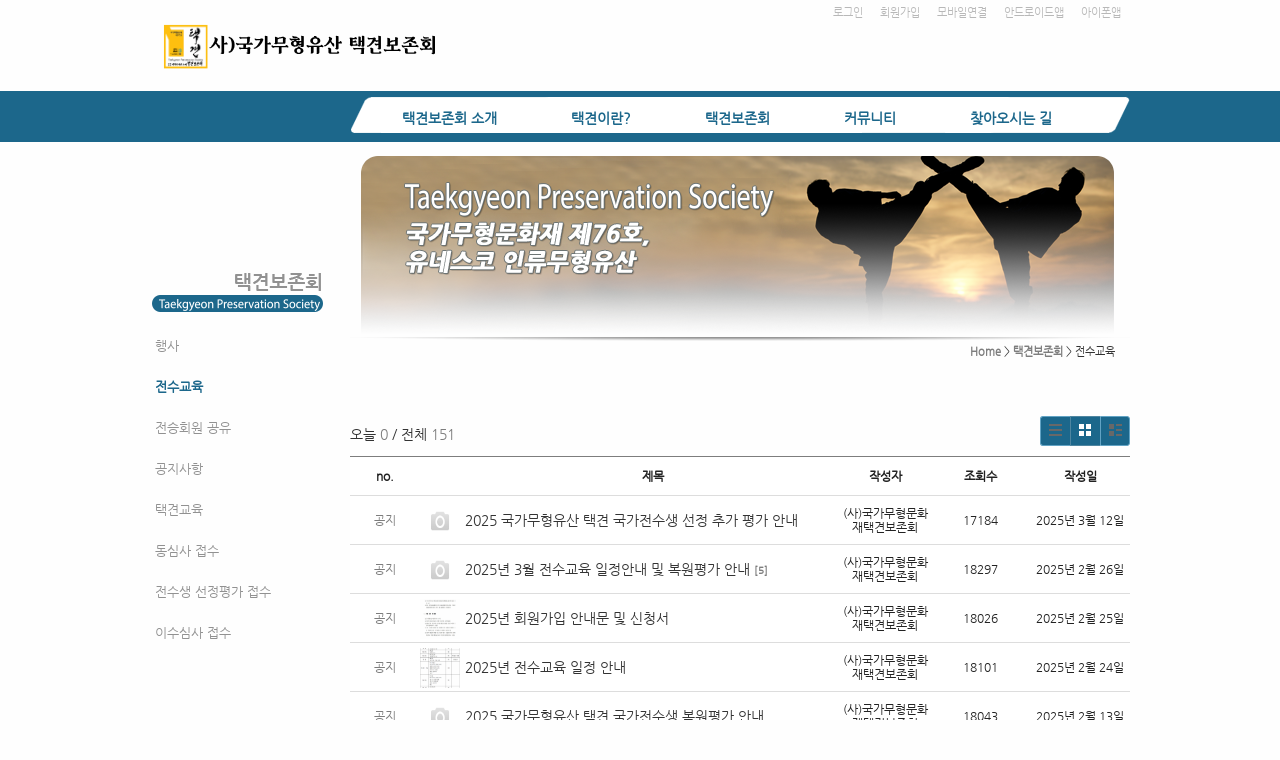

--- FILE ---
content_type: text/html; charset=utf-8
request_url: https://tgps.smartsm.co.kr/52/?page=6&search=YToxOntzOjk6Imxpc3RfdHlwZSI7czo3OiJnYWxsZXJ5Ijt9
body_size: 7963
content:
<!DOCTYPE html>
<html lang="ko"><head>
<title>사단법인 택견보존회</title>
<meta http-equiv="Content-Type" content="text/html; charset=utf-8">
<meta content="IE=edge" http-equiv="X-UA-Compatible">
<link rel='stylesheet' type='text/css' href='/jquery/css/jquery-ui.css?1755754907'/>
<link id='style_css_pc' rel='stylesheet' type='text/css' href='/css/pc/pc_style.cm?type=menu&code=w201711295a1e7ddcd0ca5&no=18975&pos=all&ver=17606614121755754906'/>
<link id='style_css_0' rel='stylesheet' type='text/css' href='//cdncss.cocoam.co.kr/css/pc/style.css?type=menu&code=w201711295a1e7ddcd0ca5&no=18975&pos=all&ver=17606614121755754906'/>
<link id='style_css_1' rel='stylesheet' type='text/css' href='//cdncss.cocoam.co.kr/css/icon.css?type=menu&code=w201711295a1e7ddcd0ca5&no=18975&pos=all&ver=17606614121755754906'/>
<link id='style_css_2' rel='stylesheet' type='text/css' href='//cdncss.cocoam.co.kr/css/common.css?type=menu&code=w201711295a1e7ddcd0ca5&no=18975&pos=all&ver=17606614121755754906'/>
<link id='style_css_3' rel='stylesheet' type='text/css' href='//cdncss.cocoam.co.kr/css/function.css?type=menu&code=w201711295a1e7ddcd0ca5&no=18975&pos=all&ver=17606614121755754906'/>
<link rel='stylesheet' type='text/css' href='/jquery/pc/colorbox/css/colorbox.css?1755754907'/>
<link rel='stylesheet' type='text/css' href='/jquery/css/jquery.cocoa.preloader.css?1755754907'/>

<link rel="stylesheet" href="/editor/build/dist/css/editor.css" type="text/css" charset="utf-8"/>
<script type="text/javascript">
var TEST_SERVER = false;
</script>
<script type='text/javascript' src='/jquery/jquery-1.11.0.min.js?1755754907'></script>
<script type='text/javascript' src='/jquery/jquery-ui-1.10.3/jquery-ui.js?1755754907'></script>
<script type='text/javascript' src='/jquery/jquery.autosize.js?1755754907'></script>
<script type='text/javascript' src='/jquery/uploader/js/jquery.iframe-transport.js?1755754907'></script>
<script type='text/javascript' src='/jquery/uploader/js/jquery.fileupload.js?1755754907'></script>
<script type='text/javascript' src='/jquery/jquery.selectbox.js?1755754907'></script>
<script type='text/javascript' src='/jquery/jquery.cocoa.gallery.js?1755754907'></script>
<script type='text/javascript' src='/jquery/jquery.cocoa.latest.js?1755754907'></script>
<script type='text/javascript' src='/jquery/jquery.cocoa.preloader.js?1755754907'></script>
<script type='text/javascript' src='/jquery/jquery.lazyload.min.js?1755754907'></script>
<script type='text/javascript' src='/jquery/pc/colorbox/jquery.colorbox.js?1755754907'></script>
<script type='text/javascript' src='/jquery/pc/jquery.cocoa.placeholder.js?1755754907'></script>
<script type='text/javascript' src='/js/common.js?1755754907'></script>
<script type='text/javascript' src='/js/swfobject.js?1755754907'></script>
<script type='text/javascript' src='/js/pc/common.js?1755754907'></script>
<script type='text/javascript' src='/js/pc/board.js?1755754907'></script>
<script type='text/javascript' src='/js/pc/event.js?1755754907'></script>
<script type='text/javascript' src='/js/pc/calendar.js?1755754907'></script>
<script type='text/javascript' src='/js/pc/guestbook.js?1755754907'></script>
<script type='text/javascript' src='/js/pc/map.js?1755754907'></script>
<script type='text/javascript' src='/js/navermap.js?1755754907'></script>
<script type='text/javascript' src='/js/pc/gallery.js?1755754907'></script>
<script type='text/javascript' src='/js/pc/comment.js?1755754907'></script>
<script type='text/javascript' src='/js/pc/image.js?1755754907'></script>
<script type='text/javascript' src='/js/pc/message.js?1755754907'></script>
<script type='text/javascript' src='/js/pc/search.js?1755754907'></script>
<script type='text/javascript' src='/js/language/language_KR.js?1484205987'></script>
<script type='text/javascript'>
var FILE_UPLOAD_DOMAIN = 'tgps.smartsm.co.kr';
var UPLOAD_URL = 'https://cdn.cocoam.co.kr/upload/';
var MAIN_URL = 'http://cocoam.co.kr/';
var BACK_URL = 'http://cocoam.co.kr/pc/backpg/';
var JQUERY_URL = '/jquery/';
var EDITOR_FONT_COLOR = '#333';
var IMAGE_EXT = '*.jpg;*.jpeg;*.gif;*.png;*.ico';
var IMAGE_URL = '/img/';
var UP_URL = '/';
var MAIN_CONTENTS_WIDTH = 780;
var CURRENT_URL = '/52/';
var SITE_NO = 18975;
var SITE_URL = 'http://tgps.or.kr/';
var CURRENT_MENU_TYPE = '';
var CURRENT_MENU = '52';
var LOGIN_MEMBER = '0';
var IS_THEME_PREVIEW = 'N';
var USE_MESSAGE = 'Y';
var IS_SSL_SITE = true;
var MAP_TYPE = 'daum';
$(function(){
	//게시물 뷰 페이지 관련 레이지로드 및 컬러박스
	if($("#article_body").length>0){
	    $("#article_body img")
    	.lazyload({
        	effect : "fadeIn"
    	})
	    .each(function(){
		    /**
		    *A링크가 걸리 이미지인경우 컬러박스 방지 최팀
		    **/
			$(this).addClass('article_img_group').removeAttr('width').removeAttr('height').css("max-width",$("#article_body").width());
		    if($(this).parent().get(0).tagName != 'A'){
				var href = !(!!$(this).attr('data-original'))?$(this).attr('src'):$(this).attr('data-original');
				$(this).colorbox({'rel':'article_img_group','href':href,'opacity':'0.3'});
		    }
		});
	}
});
var DIALOG = []; //생성된 다이얼로그
</script>

<script src="/editor/build/dist/js/editor_loader.js" type="text/javascript" charset="utf-8"></script>
<script src='/jquery/uploadify3/jquery.uploadify.min.js'></script>

<script src="/js/infobubble.js" type="text/javascript"></script>

<script src="https://ssl.daumcdn.net/dmaps/map_js_init/postcode.v2.js"></script>


</head>
<body>

<div class='pc_doc_layout '>
<div class='pc_head_layout_wrap '>
<div class='pc_head_layout_con'>
<div class='pc_layout_item pc_head_layout' data-pos='head' id='pc_head_layout'  data-realWidth='980'>
<div class="layout_section" >
<div class='pc_widget_item' id='w201711305a1f9e408e4a0' ><div class="pc_widget_item_rel"><ul class="main_menu"><li class=''><a class='frist' href='/2' data-rel='w201711275a1b8a7e5a66a' id='pulldown_w201711275a1b8a7e5a66a' data-parent='' >택견보존회 소개</a></li><li class='gap'><span>&nbsp;</span></li><li class=''><a class='' href='/19' data-rel='w201711275a1b8a7e6d807' id='pulldown_w201711275a1b8a7e6d807' data-parent='' >택견이란?</a></li><li class='gap'><span>&nbsp;</span></li><li class='active'><a class='' href='/25' data-rel='w201711275a1b8a7e753f1' id='pulldown_w201711275a1b8a7e753f1' data-parent='' >택견보존회</a></li><li class='gap'><span>&nbsp;</span></li><li class=''><a class='' href='/48' data-rel='w201711275a1b8a7e815fc' id='pulldown_w201711275a1b8a7e815fc' data-parent='' >커뮤니티</a></li><li class='gap'><span>&nbsp;</span></li><li class=''><a class='last' href='/44' data-rel='w201711275a1b8a7e87599' id='pulldown_w201711275a1b8a7e87599' data-parent='' >찾아오시는 길</a></li></ul><div class='pulldown_menu _pulldown_menu' id='pulldown_menu_w201711275a1b8a7e5a66a' data-rel='w201711275a1b8a7e5a66a' style='display: none;'><ul><li class='close'><a id='pulldown_w201711275a1b8a7e5b75d' data-rel='w201711275a1b8a7e5b75d' data-parent='w201711275a1b8a7e5a66a' data-haschild='N' class=' first ' href='/2' >연혁 </a></li><li class='gap'><span style='display:block;'>|</span></li><li class='close'><a id='pulldown_w201711275a1b8a7e5c99c' data-rel='w201711275a1b8a7e5c99c' data-parent='w201711275a1b8a7e5a66a' data-haschild='N' class='  ' href='/3' >임원 및 조직도 </a></li><li class='gap'><span style='display:block;'>|</span></li><li class='close'><a id='pulldown_w201711275a1b8a7e5da18' data-rel='w201711275a1b8a7e5da18' data-parent='w201711275a1b8a7e5a66a' data-haschild='N' class='  ' href='/4' >주요사업 및 활동 </a></li><li class='gap'><span style='display:block;'>|</span></li><li class='close'><a id='pulldown_w201711275a1b8a7e5f062' data-rel='w201711275a1b8a7e5f062' data-parent='w201711275a1b8a7e5a66a' data-haschild='N' class='  last' href='/5' >보존회 CI </a></li></ul></div><div class='pulldown_menu _pulldown_menu' id='pulldown_menu_w201711275a1b8a7e6d807' data-rel='w201711275a1b8a7e6d807' style='display: none;'><ul><li class='close'><a id='pulldown_w201711275a1b8a7e6e0a1' data-rel='w201711275a1b8a7e6e0a1' data-parent='w201711275a1b8a7e6d807' data-haschild='N' class=' first ' href='/19' >역사와 특징 </a></li><li class='gap'><span style='display:block;'>|</span></li><li class='close'><a id='pulldown_w201711275a1b8a7e6f145' data-rel='w201711275a1b8a7e6f145' data-parent='w201711275a1b8a7e6d807' data-haschild='N' class='  ' href='/20' >인간문화재 </a></li><li class='gap'><span style='display:block;'>|</span></li><li class='close'><a id='pulldown_w201711275a1b8a7e7026f' data-rel='w201711275a1b8a7e7026f' data-parent='w201711275a1b8a7e6d807' data-haschild='N' class='  ' href='/21' >기술 체계 </a></li><li class='gap'><span style='display:block;'>|</span></li><li class='close'><a id='pulldown_w201711275a1b8a7e71799' data-rel='w201711275a1b8a7e71799' data-parent='w201711275a1b8a7e6d807' data-haschild='N' class='  ' href='/22' >기본 동작 </a></li><li class='gap'><span style='display:block;'>|</span></li><li class='close'><a id='pulldown_w201711275a1b8a7e73a2f' data-rel='w201711275a1b8a7e73a2f' data-parent='w201711275a1b8a7e6d807' data-haschild='N' class='  ' href='/23' >내기술 올리기 </a></li><li class='gap'><span style='display:block;'>|</span></li><li class='close'><a id='pulldown_w201711295a1e7da3a8e90' data-rel='w201711295a1e7da3a8e90' data-parent='w201711275a1b8a7e6d807' data-haschild='N' class='  last' href='/50' >Q&A </a></li></ul></div><div class='pulldown_menu _pulldown_menu' id='pulldown_menu_w201711275a1b8a7e753f1' data-rel='w201711275a1b8a7e753f1' style='display: none;'><ul><li class='close'><a id='pulldown_w201711295a1e7dd3b0620' data-rel='w201711295a1e7dd3b0620' data-parent='w201711275a1b8a7e753f1' data-haschild='N' class=' first ' href='/51' >행사 </a></li><li class='gap'><span style='display:block;'>|</span></li><li class='close'><a id='pulldown_w201711295a1e7ddcd0ca5' data-rel='w201711295a1e7ddcd0ca5' data-parent='w201711275a1b8a7e753f1' data-haschild='N' class='  ' href='/52' >전수교육 </a></li><li class='gap'><span style='display:block;'>|</span></li><li class='close'><a id='pulldown_w201903155c8af98ea1656' data-rel='w201903155c8af98ea1656' data-parent='w201711275a1b8a7e753f1' data-haschild='N' class='  ' href='/60' >전승회원 공유 </a></li><li class='gap'><span style='display:block;'>|</span></li><li class='close'><a id='pulldown_w201711295a1e7de461158' data-rel='w201711295a1e7de461158' data-parent='w201711275a1b8a7e753f1' data-haschild='N' class='  ' href='/53' >공지사항 </a></li><li class='gap'><span style='display:block;'>|</span></li><li class='close'><a id='pulldown_w201711295a1e7df10247a' data-rel='w201711295a1e7df10247a' data-parent='w201711275a1b8a7e753f1' data-haschild='N' class='  ' href='/54' >택견교육 </a></li><li class='gap'><span style='display:block;'>|</span></li><li class='close'><a id='pulldown_w201711295a1e7e021cb34' data-rel='w201711295a1e7e021cb34' data-parent='w201711275a1b8a7e753f1' data-haschild='N' class='  ' href='/55' >동심사 접수 </a></li><li class='gap'><span style='display:block;'>|</span></li><li class='close'><a id='pulldown_w201804305ae6b053e6b2d' data-rel='w201804305ae6b053e6b2d' data-parent='w201711275a1b8a7e753f1' data-haschild='N' class='  ' href='/56' >전수생 선정평가 접수 </a></li><li class='gap'><span style='display:block;'>|</span></li><li class='close'><a id='pulldown_w201804305ae6b0610370d' data-rel='w201804305ae6b0610370d' data-parent='w201711275a1b8a7e753f1' data-haschild='N' class='  last' href='/57' >이수심사 접수 </a></li></ul></div><div class='pulldown_menu _pulldown_menu' id='pulldown_menu_w201711275a1b8a7e815fc' data-rel='w201711275a1b8a7e815fc' style='display: none;'><ul><li class='close'><a id='pulldown_w201711275a1b8a7e8f8a7' data-rel='w201711275a1b8a7e8f8a7' data-parent='w201711275a1b8a7e815fc' data-haschild='N' class=' first ' href='/48' >회원포토방 </a></li><li class='gap'><span style='display:block;'>|</span></li><li class='close'><a id='pulldown_w201711275a1b8a7e90923' data-rel='w201711275a1b8a7e90923' data-parent='w201711275a1b8a7e815fc' data-haschild='N' class='  ' href='/49' >동영상방 </a></li><li class='gap'><span style='display:block;'>|</span></li><li class='close'><a id='pulldown_w201808065b67e12251df5' data-rel='w201808065b67e12251df5' data-parent='w201711275a1b8a7e815fc' data-haschild='N' class='  ' href='/59' >택견용품 </a></li><li class='gap'><span style='display:block;'>|</span></li><li class='close'><a id='pulldown_w201711275a1b8a7e84acd' data-rel='w201711275a1b8a7e84acd' data-parent='w201711275a1b8a7e815fc' data-haschild='N' class='  ' href='/41' >FAQ </a></li><li class='gap'><span style='display:block;'>|</span></li><li class='close'><a id='pulldown_w201711275a1b8a7e85a5c' data-rel='w201711275a1b8a7e85a5c' data-parent='w201711275a1b8a7e815fc' data-haschild='N' class='  ' href='/42' >애경사 </a></li><li class='gap'><span style='display:block;'>|</span></li><li class='close'><a id='pulldown_w202507166876e06abda4d' data-rel='w202507166876e06abda4d' data-parent='w201711275a1b8a7e815fc' data-haschild='N' class='  ' href='/61' >무예클래스 "The First 택견" </a></li><li class='gap'><span style='display:block;'>|</span></li><li class='close'><a id='pulldown_w201711275a1b8a7e868fb' data-rel='w201711275a1b8a7e868fb' data-parent='w201711275a1b8a7e815fc' data-haschild='N' class='  last' href='/43' >사이버추모관 </a></li></ul></div><script>var pulldown_wrap =  $("<div id='pulldown_w201711305a1f9e408e4a0'/>");	var pulldown_norelation_closetimer = null;	var pulldown_relation_closetimer = null;	var current_pulldown = null;	var timeout = 0;	var current_pulldown_id = new Array();	function pulldown_open(o){		pulldown_relation_canceltimer();		var rel = o.attr('data-rel');		var parent = o.attr('data-parent');		var o_pos = o.offset();		var o_x = o_pos.left,			o_y = o_pos.top,			o_pl = o.css('padding-left'),			o_h = o.parent().height(),			o_w = o.parent().width(),			pulldown = $('#pulldown_menu_' + rel);		var pulldown_w = pulldown.width(),			pullfown_h = pulldown.height();		if(pulldown_wrap.find('#pulldown_menu_' + rel).length == 0)			pulldown.appendTo(pulldown_wrap);		if($.inArray(rel, current_pulldown_id) == -1){			current_pulldown_id.push(rel);		}		pulldown_norelation_timer(rel);		if(parent == ''){			o_pl = Math.round(o_pl.replace("px", ""));			pulldown.css({'top' : o_y + o_h - 1, 'left' : (o_x + o_pl)}).show();		}else			pulldown.css({'top' : o_y, 'left' : o_x + (o_w) - 10}).show();		current_pulldown = pulldown;	}	function pulldown_norelation_timer(id){		pulldown_norelation_canceltimer();		pulldown_norelation_closetimer = setTimeout(			function(){				pulldown_norelation_close(id);			}, timeout);	}	function pulldown_norelation_close(id){		$.each(current_pulldown_id, function(e, v){			if(!check_pulldown_parent(id, v)){				$('#pulldown_menu_' + v).hide();				$('#pulldown_' + v).removeClass('active');				removeArrayItem(v, current_pulldown_id);			}		});	}	function check_pulldown_parent(id, target){		if(id == target) return true;		var flag = false;		var parent_id = $('#pulldown_' + id).attr('data-parent');		if(parent_id != '' && typeof parent_id != 'undefined' && parent_id != 'undefined'){			flag = check_pulldown_parent(parent_id, target);		}		return flag;	}	function pulldown_norelation_canceltimer(){		if(pulldown_norelation_closetimer){			clearTimeout(pulldown_norelation_closetimer);			pulldown_norelation_closetimer = null;		}	}	function pulldown_relation_timer(id){		pulldown_relation_canceltimer();		pulldown_relation_closetimer = setTimeout(			function(){				pulldown_relation_close(id);			}, timeout);	}	function pulldown_relation_close(id){		pulldown_close();	}	function pulldown_relation_canceltimer(){		if(pulldown_relation_closetimer){			clearTimeout(pulldown_relation_closetimer);			pulldown_relation_closetimer = null;		}	}	function pulldown_close(){		$('._pulldown_menu a').removeClass('active');		$('._pulldown_menu').each(function(){			$(this).hide();			var id = $(this).attr('data-rel');			removeArrayItem(id, current_pulldown_id);		});	}	function relation_active(id){		$('#pulldown_' + id).addClass('active');		var parent_id = $('#pulldown_' + id).attr('data-parent');		if(parent_id != '' && typeof parent_id != 'undefined' && parent_id != 'undefined'){			relation_active(parent_id);		}	}	document.onclick = pulldown_close;	$(function(){		$('body').append(pulldown_wrap);		$('#w201711305a1f9e408e4a0 ul.main_menu a')			.bind('mouseenter', function(){				pulldown_close();				pulldown_open($(this));			})			.bind('mouseleave', function(){				var id = $(this).attr('data-rel');				pulldown_relation_timer(id);			});		$('._pulldown_menu').each(function(){			$(this).bind('mouseenter', function(){					var id = $(this).attr('data-rel');					pulldown_relation_canceltimer();					pulldown_norelation_close(id);				})				.bind('mouseleave', function(){					var id = $(this).attr('data-rel');					pulldown_relation_timer(id);				});			$(this).find('a').each(function(){				$(this).bind('mouseenter', function(){					if(!$(this).hasClass('active')) $(this).addClass('active');					var id = $(this).attr('data-rel');					var child = $(this).attr('data-haschild');					setTimeout(function(){						pulldown_relation_canceltimer();						$('._pulldown_menu a').removeClass('active');						relation_active(id);						if(child == 'Y')							pulldown_open($('#pulldown_' + id));						else{							pulldown_norelation_timer(id);						}					}, 10);				});			});		});	});</script></div></div><div class='pc_widget_item' id='w201711305a1f9e409af7a' ><div class="pc_widget_item_rel"><div class='image_wrap paging_N' id="image_show_w201711305a1f9e409af7a" style='font-size: 0;line-height: 0'>	<div class='_image_container' style='font-size: 0;line-height: 0' onmouseover="image_stop_rolling('w201711305a1f9e409af7a')" onmouseout="image_resume_rolling('w201711305a1f9e409af7a')">	<script>	$(function(){		$('#image_show_w201711305a1f9e409af7a').cocoaImage({			data : ["<map id='imagemap_w201711305a1f9e409af7a_0' name='imagemap_w201711305a1f9e409af7a_0'><area shape='rect' coords='0, 0, 276, 53' href='\/'  onfocus='this.blur()'\/><\/map><div class='_img'><img src='https:\/\/cdn.cocoam.co.kr\/upload\/site_pc\/18975\/68f10c737945c.png' width='278' height='57' usemap='#imagemap_w201711305a1f9e409af7a_0' \/><\/div>"],			animation : 'fade',			use_paging : false,			auto_play : true,			speed : 3000,			time : 300,			width : 278,			height : 57		});	});		function hover_image_change(change_src,img_id){			$("#"+img_id).attr("src",change_src);		}	</script>		</div></div></div></div><div class='pc_widget_item' id='w201711305a1f9e409d9d2' ><div class="pc_widget_item_rel"><div class="login_wrap"><ul class="login_btn"><li><a  class=' before_login' href='javascript:;' onclick="pop_login('LzUyLz9wYWdlPTYmc2VhcmNoPVlUb3hPbnR6T2prNklteHBjM1JmZEhsd1pTSTdjem8zT2lKbllXeHNaWEo1SWp0OQ==');">로그인</a></li><li class='gap'><span>&nbsp;</span></li><li><a href='javascript:;' class=' before_join' onclick="pop_join()">회원가입</a></li><li class='gap'><span>&nbsp;</span></li><li><a href='http://tgps.or.kr/admin/move_pc_mobile.cm?type=mobile' class=' mobile'>모바일연결</a></li><li class='gap'><span>&nbsp;</span></li><li><a href='http://tgps.or.kr/apk' class=' android' target='_blank'>안드로이드앱</a></li><li class='gap'><span>&nbsp;</span></li><li><a href='https://itunes.apple.com/us/app/%EC%82%AC%EB%8B%A8%EB%B2%95%EC%9D%B8-%ED%83%9D%EA%B2%AC%EB%B3%B4%EC%A1%B4%ED%9A%8C/id1439757546?l=ko&ls=1&mt=8' class=' ios' target='_blank'>아이폰앱</a></li></ul></div></div></div><div class='pc_widget_item' id='w201711305a1f9e409e3db' ><div class="pc_widget_item_rel"><div class='image_wrap paging_N' id="image_show_w201711305a1f9e409e3db" style='font-size: 0;line-height: 0'>	<div class='_image_container' style='font-size: 0;line-height: 0' onmouseover="image_stop_rolling('w201711305a1f9e409e3db')" onmouseout="image_resume_rolling('w201711305a1f9e409e3db')">	<script>	$(function(){		$('#image_show_w201711305a1f9e409e3db').cocoaImage({			data : ["<div class='_img'><img src='https:\/\/cdn.cocoam.co.kr\/upload\/site_pc\/18975\/5a1f9a9f50ea9.png' width='782' height='36' \/><\/div>"],			animation : 'fade',			use_paging : false,			auto_play : true,			speed : 3000,			time : 300,			width : 782,			height : 36		});	});		function hover_image_change(change_src,img_id){			$("#"+img_id).attr("src",change_src);		}	</script>		</div></div></div></div><br><div class='pc_widget_item' id='w201711305a1f9e409ebc3' ><div class="pc_widget_item_rel"><div class="login_wrap"><ul class="login_btn"></ul></div></div></div>
</div>
</div>
</div>
</div>
<div class='pc_main_layout_wrap'>
<div class='pc_main_layout_con'>
<div class='pc_layout_item pc_main_layout' data-pos='main' id='pc_main_layout'>
<div class='pc_layout_item pc_left_layout ' data-pos='left'  id='pc_left_layout' data-realWidth='200'>
<div class="layout_section" >
<div><br></div><div><br></div><div><br></div><div><br></div><div><br></div><div><br></div><div><br></div><div><br></div><div><br></div><div><div class='pc_widget_item' id='w201711305a1f9e409f55c' ><div class="pc_widget_item_rel"><div class='submenu_wrap'>	<div class="sub_menu_title" style="display:none;">택견보존회</div>	<div id="sub_menu_w201711305a1f9e409f55c"><ul><li class='close'><a class='' href='/51/' >행사</a></li><li class='gap'><span style='display:block;'>|</span></li><li class='open'><a class='active' href='/52/' >전수교육</a></li><li class='gap'><span style='display:block;'>|</span></li><li class='close'><a class='' href='/60/' >전승회원 공유</a></li><li class='gap'><span style='display:block;'>|</span></li><li class='close'><a class='' href='/53/' >공지사항</a></li><li class='gap'><span style='display:block;'>|</span></li><li class='close'><a class='' href='/54/' >택견교육</a></li><li class='gap'><span style='display:block;'>|</span></li><li class='close'><a class='' href='/55/' >동심사 접수</a></li><li class='gap'><span style='display:block;'>|</span></li><li class='close'><a class='' href='/56/' >전수생 선정평가 접수</a></li><li class='gap'><span style='display:block;'>|</span></li><li class='close'><a class='' href='/57/' >이수심사 접수</a></li></ul></div></div></div></div><br></div>
</div>
</div>
<div class='pc_layout_item pc_contents_layout' data-pos='contents' id='pc_contents_layout' data-realWidth='780'>
<div class='layout_section'>
<div style="text-align: right;"><span style="background-color: initial;"><br></span></div><div style="text-align: right;"><span style="background-color: initial;"><br></span></div><div style="text-align: right;"><span style="background-color: initial;"><br></span></div><div style="text-align: right;"><span style="background-color: initial;"><br></span></div><div style="text-align: right;"><span style="background-color: initial;"><br></span></div><div style="text-align: right;"><span style="background-color: initial;"><br></span></div><div style="text-align: right;"><span style="background-color: initial;"><br></span></div><div style="text-align: right;"><span style="background-color: initial;"><br></span></div><div style="text-align: right;"><span style="background-color: initial;"><br></span></div><div style="text-align: right;"><span style="background-color: initial;"><br></span></div><div style="text-align: right;"><span style="background-color: initial;">　</span><span style="background-color: initial; text-align: right; line-height: 13.2px; font-size: 11px;"><a href="http://djtkd.smartsm.co.kr/" target="">Home</a></span><span style="background-color: initial; text-align: right; line-height: 13.2px; font-size: 11px;"> &gt; </span><span style="background-color: initial; text-align: right;"><b><font color="#0951a1"><span style="line-height: 13.2px; font-size: 11px;"><a href="http://tgps.smartsm.co.kr/25" target="">택견보존회</a></span></font><span style="line-height: 13.2px; font-size: 11px;"> </span></b><span style="line-height: 13.2px; font-size: 11px;">&gt; 전수교육     </span></span></div>　<div><br></div><div><br></div><div><div class='pc_widget_item' id='w201711305a1fa30f37fc6' ><div class="pc_widget_item_rel"><!--완료문구 커스터아미징 - LSY --><!--최신글에 new 아이콘 출력되도록 변경 LSY--><style>	.new_type_img{		background: rgba(0, 0, 0, 0) url("/img/new_item.png") no-repeat scroll 0 0;		display: inline-block;		height: 15px;		line-height: 1.2em;		margin-bottom: -3px;		margin-right: 5px;		margin-bottom: -5px;		overflow: hidden;		text-indent: -9999px;		vertical-align: baseline;		width: 15px;	}</style><div class="board_head" style="overflow: hidden">	<div class="board_info" style="float: left">오늘 <span class="brand_color _nottextnode">0</span> / 전체 <span class="brand_color _nottextnode">151</span></div>	<div class="board_view_type" style="float: right; margin-left: 20px;">		<ul class="pc_btn_group">			<li class="pc_btn_l"><a href="/52/?search=YToxOntzOjk6Imxpc3RfdHlwZSI7czo3OiJnYWxsZXJ5Ijt9&list_type=list" class="pc_btn "><span class="t"></span></a></li>			<li class="pc_btn_c"><a href="/52/?search=YToxOntzOjk6Imxpc3RfdHlwZSI7czo3OiJnYWxsZXJ5Ijt9&list_type=gallery" class="pc_btn ok_btn"><span class="g"></span></a></li>			<li class="pc_btn_r"><a href="/52/?search=YToxOntzOjk6Imxpc3RfdHlwZSI7czo3OiJnYWxsZXJ5Ijt9&list_type=gallery_list" class="pc_btn "><span class="tg"></span></a></li>		</ul>	</div>	</div><div class="pb0 board_list">	<table>	<thead>	<tr>		<th class="no">no.</th>			<th class='img'></th>		<th>제목</th>				<th class="writer">작성자</th>						<th class="date">조회수</th>						<th class="date">작성일</th>			</tr>	</thead>	<tbody><tr class="notice"><td class='no'><span class='ico_notice _nottextnode'>공지</span></td><td width='45px' height='45px'><img src='/img/pc/board_list_img_no_image.png' width='40px' height='40px' style='margin-top: 5px;'></td><td class='subject'><p><a href='/52/?idx=12552171&page=6&search=YToxOntzOjk6Imxpc3RfdHlwZSI7czo3OiJnYWxsZXJ5Ijt9' onclick="">2025&nbsp;국가무형유산&nbsp;택견&nbsp;국가전수생&nbsp;선정&nbsp;추가&nbsp;평가&nbsp;안내</a></p></td><td class='writer'>(사)국가무형문화재택견보존회</td><td class='date'>17184</td><td class='date'><span class='_nottextnode'>2025년 3월 12일</span></td></tr><tr class="notice"><td class='no'><span class='ico_notice _nottextnode'>공지</span></td><td width='45px' height='45px'><img src='/img/pc/board_list_img_no_image.png' width='40px' height='40px' style='margin-top: 5px;'></td><td class='subject'><p><a href='/52/?idx=12540990&page=6&search=YToxOntzOjk6Imxpc3RfdHlwZSI7czo3OiJnYWxsZXJ5Ijt9' onclick="">2025년&nbsp;3월&nbsp;전수교육&nbsp;일정안내&nbsp;및&nbsp;복원평가&nbsp;안내</a>  <span class='ssm brand_color _nottextnode'>[5]</span></p></td><td class='writer'>(사)국가무형문화재택견보존회</td><td class='date'>18297</td><td class='date'><span class='_nottextnode'>2025년 2월 26일</span></td></tr><tr class="notice"><td class='no'><span class='ico_notice _nottextnode'>공지</span></td><td width='45px' height='45px'><img src='/thumbnail/20250705/68686f72ef2c0.jpg' width='40px' height='40px' style='margin-top: 5px;'></td><td class='subject'><p><a href='/52/?idx=12539818&page=6&search=YToxOntzOjk6Imxpc3RfdHlwZSI7czo3OiJnYWxsZXJ5Ijt9' onclick="">2025년&nbsp;회원가입&nbsp;안내문&nbsp;및&nbsp;신청서</a></p></td><td class='writer'>(사)국가무형문화재택견보존회</td><td class='date'>18026</td><td class='date'><span class='_nottextnode'>2025년 2월 25일</span></td></tr><tr class="notice"><td class='no'><span class='ico_notice _nottextnode'>공지</span></td><td width='45px' height='45px'><img src='/thumbnail/20250705/68686f731dc67.png' width='40px' height='40px' style='margin-top: 5px;'></td><td class='subject'><p><a href='/52/?idx=12539103&page=6&search=YToxOntzOjk6Imxpc3RfdHlwZSI7czo3OiJnYWxsZXJ5Ijt9' onclick="">2025년&nbsp;전수교육&nbsp;일정&nbsp;안내&nbsp;</a></p></td><td class='writer'>(사)국가무형문화재택견보존회</td><td class='date'>18101</td><td class='date'><span class='_nottextnode'>2025년 2월 24일</span></td></tr><tr class="notice"><td class='no'><span class='ico_notice _nottextnode'>공지</span></td><td width='45px' height='45px'><img src='/img/pc/board_list_img_no_image.png' width='40px' height='40px' style='margin-top: 5px;'></td><td class='subject'><p><a href='/52/?idx=12529420&page=6&search=YToxOntzOjk6Imxpc3RfdHlwZSI7czo3OiJnYWxsZXJ5Ijt9' onclick="">2025&nbsp;국가무형유산&nbsp;택견&nbsp;국가전수생&nbsp;복원평가&nbsp;안내</a></p></td><td class='writer'>(사)국가무형문화재택견보존회</td><td class='date'>18043</td><td class='date'><span class='_nottextnode'>2025년 2월 13일</span></td></tr><tr class="notice"><td class='no'><span class='ico_notice _nottextnode'>공지</span></td><td width='45px' height='45px'><img src='/img/pc/board_list_img_no_image.png' width='40px' height='40px' style='margin-top: 5px;'></td><td class='subject'><p><a href='/52/?idx=12519401&page=6&search=YToxOntzOjk6Imxpc3RfdHlwZSI7czo3OiJnYWxsZXJ5Ijt9' onclick="">2025년&nbsp;사)택견보존회&nbsp;정기총회&nbsp;&nbsp;2025년&nbsp;2월&nbsp;15일&nbsp;15시</a></p></td><td class='writer'>(사)국가무형문화재택견보존회</td><td class='date'>18367</td><td class='date'><span class='_nottextnode'>2025년 2월 4일</span></td></tr><tr class="notice"><td class='no'><span class='ico_notice _nottextnode'>공지</span></td><td width='45px' height='45px'><img src='/thumbnail/20250705/68686f734e0e4.png' width='40px' height='40px' style='margin-top: 5px;'></td><td class='subject'><p><a href='/52/?idx=12431201&page=6&search=YToxOntzOjk6Imxpc3RfdHlwZSI7czo3OiJnYWxsZXJ5Ijt9' onclick="">2024년&nbsp;유네스코&nbsp;등재&nbsp;기념&nbsp;제5회&nbsp;택견&nbsp;학술&nbsp;대회</a></p></td><td class='writer'>(사)국가무형문화재택견보존회</td><td class='date'>22276</td><td class='date'><span class='_nottextnode'>2024년 11월 13일</span></td></tr><tr class="notice"><td class='no'><span class='ico_notice _nottextnode'>공지</span></td><td width='45px' height='45px'><img src='/thumbnail/20250705/68686f7376fbb.png' width='40px' height='40px' style='margin-top: 5px;'></td><td class='subject'><p><a href='/52/?idx=12347874&page=6&search=YToxOntzOjk6Imxpc3RfdHlwZSI7czo3OiJnYWxsZXJ5Ijt9' onclick="">2024년&nbsp;택견학&nbsp;제&nbsp;5호&nbsp;논문&nbsp;공모</a></p></td><td class='writer'>(사)국가무형문화재택견보존회</td><td class='date'>26223</td><td class='date'><span class='_nottextnode'>2024년 9월 3일</span></td></tr><tr class="notice"><td class='no'><span class='ico_notice _nottextnode'>공지</span></td><td width='45px' height='45px'><img src='/thumbnail/20250705/68686f73a4f72.png' width='40px' height='40px' style='margin-top: 5px;'></td><td class='subject'><p><a href='/52/?idx=12336494&page=6&search=YToxOntzOjk6Imxpc3RfdHlwZSI7czo3OiJnYWxsZXJ5Ijt9' onclick="">2024년&nbsp;9월&nbsp;전수교육&nbsp;일정안내</a></p></td><td class='writer'>(사)국가무형문화재택견보존회</td><td class='date'>25816</td><td class='date'><span class='_nottextnode'>2024년 8월 26일</span></td></tr><tr class="notice"><td class='no'><span class='ico_notice _nottextnode'>공지</span></td><td width='45px' height='45px'><img src='/thumbnail/20250705/68686f73ce1c8.png' width='40px' height='40px' style='margin-top: 5px;'></td><td class='subject'><p><a href='/52/?idx=12315818&page=6&search=YToxOntzOjk6Imxpc3RfdHlwZSI7czo3OiJnYWxsZXJ5Ijt9' onclick="">&quot;2024년&nbsp;찾아가는&nbsp;국가무형유산&quot;&nbsp;공연자&nbsp;신청&nbsp;안내</a>  <span class='ssm brand_color _nottextnode'>[1]</span></p></td><td class='writer'>(사)국가무형문화재택견보존회</td><td class='date'>27151</td><td class='date'><span class='_nottextnode'>2024년 8월 6일</span></td></tr>	</tbody>	</table></div><div class="board_gallery"><table><tr><td><div class='img_item'><a class='img_wrap' href='/52/?idx=10397594&page=6&search=YToxOntzOjk6Imxpc3RfdHlwZSI7czo3OiJnYWxsZXJ5Ijt9' onclick=""><span class='img _nottextnode'><img src='/img/pc/board_list_img_tmp.png' width='100%'/><span class='real_img _nottextnode'><img src='/img/pc/board_list_img_no_image.png' width='100%' /></span></span><span class='txt _nottextnode'><span class='info_1 _nottextnode'>  <span class='cocoaicon f22px _nottextnode'>c</span> </span><span class='info_2 _nottextnode'> <span class='cocoaicon f22px _nottextnode'>e</span> 58 &nbsp;&nbsp;<span class='cocoaicon f22px _nottextnode'>C</span> 2021년 9월 4일</span></span></a><a class='subject' href='/52/?idx=10397594&page=6&search=YToxOntzOjk6Imxpc3RfdHlwZSI7czo3OiJnYWxsZXJ5Ijt9' onclick="">2021.9월&nbsp;비대면&nbsp;정기교육&nbsp;21회차</a> <a class='writer' href='javascript:;' onclick="">(사)국가무형문화재택견보존회</a></div></td><td class='gap'></td><td><div class='img_item'><a class='img_wrap' href='/52/?idx=10375331&page=6&search=YToxOntzOjk6Imxpc3RfdHlwZSI7czo3OiJnYWxsZXJ5Ijt9' onclick=""><span class='img _nottextnode'><img src='/img/pc/board_list_img_tmp.png' width='100%'/><span class='real_img _nottextnode'><img src='/thumbnail/20250705/68683e2c9a413.jpg' width='100%' /></span></span><span class='txt _nottextnode'><span class='info_1 _nottextnode'>  <span class='cocoaicon f22px _nottextnode'>c</span> </span><span class='info_2 _nottextnode'> <span class='cocoaicon f22px _nottextnode'>e</span> 141 &nbsp;&nbsp;<span class='cocoaicon f22px _nottextnode'>C</span> 2021년 8월 25일</span></span></a><a class='subject' href='/52/?idx=10375331&page=6&search=YToxOntzOjk6Imxpc3RfdHlwZSI7czo3OiJnYWxsZXJ5Ijt9' onclick="">2021.9월&nbsp;비대면&nbsp;정기교육&nbsp;실시&nbsp;안내</a> <a class='writer' href='javascript:;' onclick="">(사)국가무형문화재택견보존회</a></div></td><td class='gap'></td><td><div class='img_item'><a class='img_wrap' href='/52/?idx=10286616&page=6&search=YToxOntzOjk6Imxpc3RfdHlwZSI7czo3OiJnYWxsZXJ5Ijt9' onclick=""><span class='img _nottextnode'><img src='/img/pc/board_list_img_tmp.png' width='100%'/><span class='real_img _nottextnode'><img src='/thumbnail/20240422/662632e0545be.jpg' width='100%' /></span></span><span class='txt _nottextnode'><span class='info_1 _nottextnode'>  </span><span class='info_2 _nottextnode'> <span class='cocoaicon f22px _nottextnode'>e</span> 1494 &nbsp;&nbsp;<span class='cocoaicon f22px _nottextnode'>C</span> 2021년 7월 3일</span></span></a><a class='subject' href='/52/?idx=10286616&page=6&search=YToxOntzOjk6Imxpc3RfdHlwZSI7czo3OiJnYWxsZXJ5Ijt9' onclick="">2021.6월&nbsp;비대면&nbsp;정기교육&nbsp;참여자&nbsp;명단&nbsp;확인&nbsp;안내</a> <a class='writer' href='javascript:;' onclick="">(사)국가무형문화재택견보존회</a></div></td></tr><tr><td><div class='img_item'><a class='img_wrap' href='/52/?idx=10202198&page=6&search=YToxOntzOjk6Imxpc3RfdHlwZSI7czo3OiJnYWxsZXJ5Ijt9' onclick=""><span class='img _nottextnode'><img src='/img/pc/board_list_img_tmp.png' width='100%'/><span class='real_img _nottextnode'><img src='/img/pc/board_list_img_no_image.png' width='100%' /></span></span><span class='txt _nottextnode'><span class='info_1 _nottextnode'>  </span><span class='info_2 _nottextnode'> <span class='cocoaicon f22px _nottextnode'>e</span> 2427 &nbsp;&nbsp;<span class='cocoaicon f22px _nottextnode'>C</span> 2021년 6월 17일</span></span></a><a class='subject' href='/52/?idx=10202198&page=6&search=YToxOntzOjk6Imxpc3RfdHlwZSI7czo3OiJnYWxsZXJ5Ijt9' onclick="">2021.&nbsp;7월&nbsp;수시&nbsp;전수교육&nbsp;일정&nbsp;알림</a> <a class='writer' href='javascript:;' onclick="">김정길</a></div></td><td class='gap'></td><td><div class='img_item'><a class='img_wrap' href='/52/?idx=10172423&page=6&search=YToxOntzOjk6Imxpc3RfdHlwZSI7czo3OiJnYWxsZXJ5Ijt9' onclick=""><span class='img _nottextnode'><img src='/img/pc/board_list_img_tmp.png' width='100%'/><span class='real_img _nottextnode'><img src='/img/pc/board_list_img_no_image.png' width='100%' /></span></span><span class='txt _nottextnode'><span class='info_1 _nottextnode'>  <span class='cocoaicon f22px _nottextnode'>c</span> </span><span class='info_2 _nottextnode'> <span class='cocoaicon f22px _nottextnode'>e</span> 640 &nbsp;&nbsp;<span class='cocoaicon f22px _nottextnode'>C</span> 2021년 6월 2일</span></span></a><a class='subject' href='/52/?idx=10172423&page=6&search=YToxOntzOjk6Imxpc3RfdHlwZSI7czo3OiJnYWxsZXJ5Ijt9' onclick="">2021.6월&nbsp;비대면&nbsp;정기교육&nbsp;20회차</a> <a class='writer' href='javascript:;' onclick="">(사)국가무형문화재택견보존회</a></div></td><td class='gap'></td><td><div class='img_item'><a class='img_wrap' href='/52/?idx=10172383&page=6&search=YToxOntzOjk6Imxpc3RfdHlwZSI7czo3OiJnYWxsZXJ5Ijt9' onclick=""><span class='img _nottextnode'><img src='/img/pc/board_list_img_tmp.png' width='100%'/><span class='real_img _nottextnode'><img src='/img/pc/board_list_img_no_image.png' width='100%' /></span></span><span class='txt _nottextnode'><span class='info_1 _nottextnode'>  <span class='cocoaicon f22px _nottextnode'>c</span> </span><span class='info_2 _nottextnode'> <span class='cocoaicon f22px _nottextnode'>e</span> 629 &nbsp;&nbsp;<span class='cocoaicon f22px _nottextnode'>C</span> 2021년 6월 2일</span></span></a><a class='subject' href='/52/?idx=10172383&page=6&search=YToxOntzOjk6Imxpc3RfdHlwZSI7czo3OiJnYWxsZXJ5Ijt9' onclick="">2021.6월&nbsp;비대면&nbsp;정기교육&nbsp;19회차</a> <a class='writer' href='javascript:;' onclick="">(사)국가무형문화재택견보존회</a></div></td></tr><tr><td><div class='img_item'><a class='img_wrap' href='/52/?idx=10172371&page=6&search=YToxOntzOjk6Imxpc3RfdHlwZSI7czo3OiJnYWxsZXJ5Ijt9' onclick=""><span class='img _nottextnode'><img src='/img/pc/board_list_img_tmp.png' width='100%'/><span class='real_img _nottextnode'><img src='/img/pc/board_list_img_no_image.png' width='100%' /></span></span><span class='txt _nottextnode'><span class='info_1 _nottextnode'>  <span class='cocoaicon f22px _nottextnode'>c</span> </span><span class='info_2 _nottextnode'> <span class='cocoaicon f22px _nottextnode'>e</span> 607 &nbsp;&nbsp;<span class='cocoaicon f22px _nottextnode'>C</span> 2021년 6월 2일</span></span></a><a class='subject' href='/52/?idx=10172371&page=6&search=YToxOntzOjk6Imxpc3RfdHlwZSI7czo3OiJnYWxsZXJ5Ijt9' onclick="">2021.6월&nbsp;비대면&nbsp;정기교육&nbsp;18회차</a> <a class='writer' href='javascript:;' onclick="">(사)국가무형문화재택견보존회</a></div></td><td class='gap'></td><td><div class='img_item'><a class='img_wrap' href='/52/?idx=10172365&page=6&search=YToxOntzOjk6Imxpc3RfdHlwZSI7czo3OiJnYWxsZXJ5Ijt9' onclick=""><span class='img _nottextnode'><img src='/img/pc/board_list_img_tmp.png' width='100%'/><span class='real_img _nottextnode'><img src='/img/pc/board_list_img_no_image.png' width='100%' /></span></span><span class='txt _nottextnode'><span class='info_1 _nottextnode'>  <span class='cocoaicon f22px _nottextnode'>c</span> </span><span class='info_2 _nottextnode'> <span class='cocoaicon f22px _nottextnode'>e</span> 611 &nbsp;&nbsp;<span class='cocoaicon f22px _nottextnode'>C</span> 2021년 6월 2일</span></span></a><a class='subject' href='/52/?idx=10172365&page=6&search=YToxOntzOjk6Imxpc3RfdHlwZSI7czo3OiJnYWxsZXJ5Ijt9' onclick="">2021.6월&nbsp;비대면&nbsp;정기교육&nbsp;17회차</a> <a class='writer' href='javascript:;' onclick="">(사)국가무형문화재택견보존회</a></div></td><td class='gap'></td><td><div class='img_item'><a class='img_wrap' href='/52/?idx=10172346&page=6&search=YToxOntzOjk6Imxpc3RfdHlwZSI7czo3OiJnYWxsZXJ5Ijt9' onclick=""><span class='img _nottextnode'><img src='/img/pc/board_list_img_tmp.png' width='100%'/><span class='real_img _nottextnode'><img src='/img/pc/board_list_img_no_image.png' width='100%' /></span></span><span class='txt _nottextnode'><span class='info_1 _nottextnode'>  <span class='cocoaicon f22px _nottextnode'>c</span> </span><span class='info_2 _nottextnode'> <span class='cocoaicon f22px _nottextnode'>e</span> 628 &nbsp;&nbsp;<span class='cocoaicon f22px _nottextnode'>C</span> 2021년 6월 2일</span></span></a><a class='subject' href='/52/?idx=10172346&page=6&search=YToxOntzOjk6Imxpc3RfdHlwZSI7czo3OiJnYWxsZXJ5Ijt9' onclick="">2021.6월&nbsp;비대면&nbsp;정기교육&nbsp;16회차</a> <a class='writer' href='javascript:;' onclick="">(사)국가무형문화재택견보존회</a></div></td></tr>	</tbody>	</table></div><div class="board_page"><ul class='pagination'><li class='disabled'><span class='cocoaicon'>a</span></li><li><a href='/52/?search=YToxOntzOjk6Imxpc3RfdHlwZSI7czo3OiJnYWxsZXJ5Ijt9&page=1'>1</a></li><li><a href='/52/?search=YToxOntzOjk6Imxpc3RfdHlwZSI7czo3OiJnYWxsZXJ5Ijt9&page=2'>2</a></li><li><a href='/52/?search=YToxOntzOjk6Imxpc3RfdHlwZSI7czo3OiJnYWxsZXJ5Ijt9&page=3'>3</a></li><li><a href='/52/?search=YToxOntzOjk6Imxpc3RfdHlwZSI7czo3OiJnYWxsZXJ5Ijt9&page=4'>4</a></li><li><a href='/52/?search=YToxOntzOjk6Imxpc3RfdHlwZSI7czo3OiJnYWxsZXJ5Ijt9&page=5'>5</a></li><li class='active'><a href='/52/?search=YToxOntzOjk6Imxpc3RfdHlwZSI7czo3OiJnYWxsZXJ5Ijt9&page=6'>6</a></li><li><a href='/52/?search=YToxOntzOjk6Imxpc3RfdHlwZSI7czo3OiJnYWxsZXJ5Ijt9&page=7'>7</a></li><li><a href='/52/?search=YToxOntzOjk6Imxpc3RfdHlwZSI7czo3OiJnYWxsZXJ5Ijt9&page=8'>8</a></li><li><a href='/52/?search=YToxOntzOjk6Imxpc3RfdHlwZSI7czo3OiJnYWxsZXJ5Ijt9&page=9'>9</a></li><li><a href='/52/?search=YToxOntzOjk6Imxpc3RfdHlwZSI7czo3OiJnYWxsZXJ5Ijt9&page=10'>10</a></li><li><a href='/52/?search=YToxOntzOjk6Imxpc3RfdHlwZSI7czo3OiJnYWxsZXJ5Ijt9&page=11' class='cocoaicon'>d</a></li></ul>	<!--	<ul class="pagination">		<li class="disabled"><a href="#">&laquo;</a></li>		<li class="active"><a href="#">1</a></li>		<li><a href="#">2</a></li>		<li><a href="#">3</a></li>		<li><a href="#">4</a></li>		<li><a href="#">5</a></li>		<li><a href="#">&raquo;</a></li>	</ul>	-->	</div><div class="board_search_bottom">	<ul class="pc_input_group" style="text-align:center; width:100%">		<li class="pc_input_line"><input type='text' id='board_list_search_keyword' maxlength='100' class="pc_input" style="width:200px; " value="" /><a class="pc_input_btn pt2 pb0" href="javascript:;" onclick="board_list_search()"><span class="cocoaicon f24px _nottextnode">s</span></a></li>	</ul></div><script>var list_type = 'gallery';$('#board_list_search_keyword').keydown(function(e){ if(e.keyCode==13) board_list_search(); });</script></div></div><br></div>
</div>
</div>

</div>
</div>
</div>
<div class='pc_foot_layout_wrap '>
<div class='pc_foot_layout_con'>
<div class='pc_layout_item pc_foot_layout' data-pos='foot' id='pc_foot_layout' data-realWidth='930'>
<div class="layout_section" >
<div class='pc_layout_item' id='w201711305a1f9e40a0550' onclick=" location.href='/'"  style='display:inline-block;*display:inline;*zoom:1;cursor:pointer;'><div class="box_layout_section"><!DOCTYPE html PUBLIC "-//W3C//DTD HTML 4.0 Transitional//EN" "http://www.w3.org/TR/REC-html40/loose.dtd"><html><head><meta http-equiv="Content-Type" content="text/html; charset=utf-8"><meta http-equiv="Content-Type" content="text/html; charset=utf-8"><meta http-equiv="Content-Type" content="text/html; charset=utf-8"><meta http-equiv="Content-Type" content="text/html; charset=utf-8"><meta http-equiv="Content-Type" content="text/html; charset=utf-8"></head></html><script type="text/javascript">$(function(){box_unbind_event('w201711305a1f9e40a0550');});</script></div></div><div class='pc_layout_item' id='w201711305a1f9e40a11d3' onclick=" location.href='/'"  style='display:inline-block;*display:inline;*zoom:1;cursor:pointer;'><div class="box_layout_section"><!DOCTYPE html PUBLIC "-//W3C//DTD HTML 4.0 Transitional//EN" "http://www.w3.org/TR/REC-html40/loose.dtd"><html><head><meta http-equiv="Content-Type" content="text/html; charset=utf-8"><meta http-equiv="Content-Type" content="text/html; charset=utf-8"><meta http-equiv="Content-Type" content="text/html; charset=utf-8"><meta http-equiv="Content-Type" content="text/html; charset=utf-8"><meta http-equiv="Content-Type" content="text/html; charset=utf-8"></head></html><script type="text/javascript">$(function(){box_unbind_event('w201711305a1f9e40a11d3');});</script></div></div><div class='pc_layout_item' id='w201711305a1f9e40a1ad4' onclick=" location.href='/41'"  style='display:inline-block;*display:inline;*zoom:1;cursor:pointer;'><div class="box_layout_section"><!DOCTYPE html PUBLIC "-//W3C//DTD HTML 4.0 Transitional//EN" "http://www.w3.org/TR/REC-html40/loose.dtd"><html><head><meta http-equiv="Content-Type" content="text/html; charset=utf-8"><meta http-equiv="Content-Type" content="text/html; charset=utf-8"><meta http-equiv="Content-Type" content="text/html; charset=utf-8"><meta http-equiv="Content-Type" content="text/html; charset=utf-8"><meta http-equiv="Content-Type" content="text/html; charset=utf-8"></head></html><script type="text/javascript">$(function(){box_unbind_event('w201711305a1f9e40a1ad4');});</script></div></div><div class='pc_layout_item' id='w201711305a1f9e40a2979' onclick=" location.href='/9'"  style='display:inline-block;*display:inline;*zoom:1;cursor:pointer;'><div class="box_layout_section"><!DOCTYPE html PUBLIC "-//W3C//DTD HTML 4.0 Transitional//EN" "http://www.w3.org/TR/REC-html40/loose.dtd"><html><head><meta http-equiv="Content-Type" content="text/html; charset=utf-8"><meta http-equiv="Content-Type" content="text/html; charset=utf-8"><meta http-equiv="Content-Type" content="text/html; charset=utf-8"><meta http-equiv="Content-Type" content="text/html; charset=utf-8"><meta http-equiv="Content-Type" content="text/html; charset=utf-8"></head></html><script type="text/javascript">$(function(){box_unbind_event('w201711305a1f9e40a2979');});</script></div></div><div class='pc_layout_item' id='w201711305a1f9e40a34d9'  style='display:inline-block;*display:inline;*zoom:1;'><div class="box_layout_section"><!DOCTYPE html PUBLIC "-//W3C//DTD HTML 4.0 Transitional//EN" "http://www.w3.org/TR/REC-html40/loose.dtd"><html><head><meta http-equiv="Content-Type" content="text/html; charset=utf-8"><meta http-equiv="Content-Type" content="text/html; charset=utf-8"><meta http-equiv="Content-Type" content="text/html; charset=utf-8"><meta http-equiv="Content-Type" content="text/html; charset=utf-8"><meta http-equiv="Content-Type" content="text/html; charset=utf-8"></head></html><script type="text/javascript">$(function(){box_unbind_event('w201711305a1f9e40a34d9');});</script></div></div>
</div>
</div>
</div>
</div>
</div>
<iframe id='hidden_frame' name='hidden_frame'	style='display: none' frameborder='0' framespacing='0' width='1'height='1'></iframe>


    <script type="text/javascript" src="//dapi.kakao.com/v2/maps/sdk.js?appkey=c0966b623384ece9539d451252f41e41"></script>
</body>
</html>
